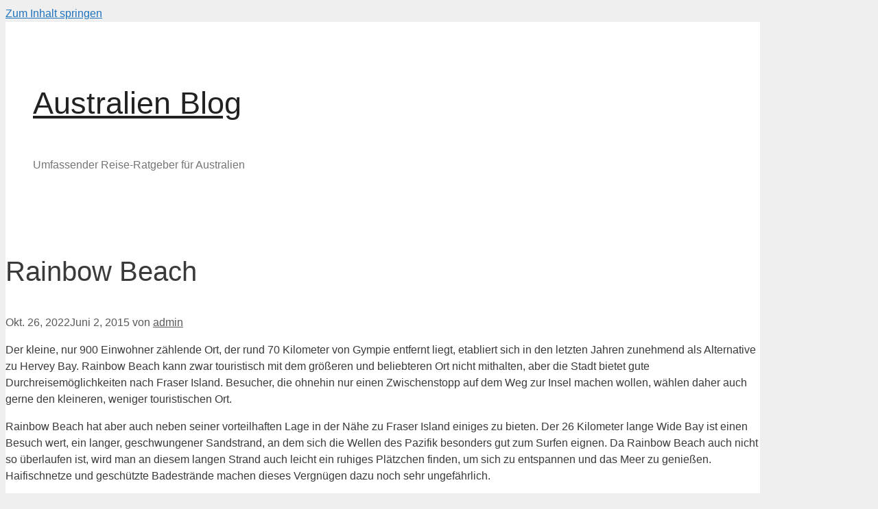

--- FILE ---
content_type: text/html; charset=UTF-8
request_url: https://www.australien-ozeanien.com/rainbow-beach/
body_size: 10530
content:
<!DOCTYPE html>
<html lang="de">
<head>
	<meta charset="UTF-8">
	<link rel="profile" href="https://gmpg.org/xfn/11">
	<title>Rainbow Beach - Australien Blog</title>
<meta name="viewport" content="width=device-width, initial-scale=1">
<!-- The SEO Framework von Sybre Waaijer -->
<meta name="robots" content="max-snippet:-1,max-image-preview:standard,max-video-preview:-1" />
<link rel="canonical" href="https://australienblog.net/rainbow-beach/" />
<meta name="description" content="Der kleine, nur 900 Einwohner zählende Ort, der rund 70 Kilometer von Gympie entfernt liegt, etabliert sich in den letzten Jahren zunehmend als Alternative zu…" />
<meta property="og:type" content="article" />
<meta property="og:locale" content="de_DE" />
<meta property="og:site_name" content="Australien Blog" />
<meta property="og:title" content="Rainbow Beach - Australien Blog" />
<meta property="og:description" content="Der kleine, nur 900 Einwohner zählende Ort, der rund 70 Kilometer von Gympie entfernt liegt, etabliert sich in den letzten Jahren zunehmend als Alternative zu Hervey Bay. Rainbow Beach kann zwar…" />
<meta property="og:url" content="https://australienblog.net/rainbow-beach/" />
<meta property="og:image" content="https://australienblog.net/wp-content/uploads/2015/06/Rainbow-Beach.jpg" />
<meta property="og:image:width" content="1024" />
<meta property="og:image:height" content="683" />
<meta property="article:published_time" content="2015-06-02T19:26:42+00:00" />
<meta property="article:modified_time" content="2022-10-26T18:27:02+00:00" />
<meta name="twitter:card" content="summary_large_image" />
<meta name="twitter:title" content="Rainbow Beach - Australien Blog" />
<meta name="twitter:description" content="Der kleine, nur 900 Einwohner zählende Ort, der rund 70 Kilometer von Gympie entfernt liegt, etabliert sich in den letzten Jahren zunehmend als Alternative zu Hervey Bay. Rainbow Beach kann zwar…" />
<meta name="twitter:image" content="https://australienblog.net/wp-content/uploads/2015/06/Rainbow-Beach.jpg" />
<script type="application/ld+json">{"@context":"https://schema.org","@graph":[{"@type":"WebSite","@id":"https://australienblog.net/#/schema/WebSite","url":"https://australienblog.net/","name":"Australien Blog","description":"Umfassender Reise-Ratgeber für Australien","inLanguage":"de","potentialAction":{"@type":"SearchAction","target":{"@type":"EntryPoint","urlTemplate":"https://australienblog.net/search/{search_term_string}/"},"query-input":"required name=search_term_string"},"publisher":{"@type":"Organization","@id":"https://australienblog.net/#/schema/Organization","name":"Australien Blog","url":"https://australienblog.net/","logo":{"@type":"ImageObject","url":"https://australienblog.net/wp-content/uploads/2015/06/cropped-logo_1674501_web-1.jpg","contentUrl":"https://australienblog.net/wp-content/uploads/2015/06/cropped-logo_1674501_web-1.jpg","width":512,"height":512}}},{"@type":"WebPage","@id":"https://australienblog.net/rainbow-beach/","url":"https://australienblog.net/rainbow-beach/","name":"Rainbow Beach - Australien Blog","description":"Der kleine, nur 900 Einwohner zählende Ort, der rund 70 Kilometer von Gympie entfernt liegt, etabliert sich in den letzten Jahren zunehmend als Alternative zu…","inLanguage":"de","isPartOf":{"@id":"https://australienblog.net/#/schema/WebSite"},"breadcrumb":{"@type":"BreadcrumbList","@id":"https://australienblog.net/#/schema/BreadcrumbList","itemListElement":[{"@type":"ListItem","position":1,"item":"https://australienblog.net/","name":"Australien Blog"},{"@type":"ListItem","position":2,"item":"https://australienblog.net/staaten-territories/","name":"Kategorie: Staaten & Territories"},{"@type":"ListItem","position":3,"item":"https://australienblog.net/staaten-territories/queensland/","name":"Kategorie: Queensland"},{"@type":"ListItem","position":4,"name":"Rainbow Beach"}]},"potentialAction":{"@type":"ReadAction","target":"https://australienblog.net/rainbow-beach/"},"datePublished":"2015-06-02T19:26:42+00:00","dateModified":"2022-10-26T18:27:02+00:00","author":{"@type":"Person","@id":"https://australienblog.net/#/schema/Person/bb0707c45a3485317c9ff0b58aa16265","name":"admin"}}]}</script>
<!-- / The SEO Framework von Sybre Waaijer | 5.34ms meta | 1.30ms boot -->

<link rel='dns-prefetch' href='//australienblog.net' />
<link rel="alternate" type="application/rss+xml" title="Australien Blog &raquo; Feed" href="https://australienblog.net/feed/" />
<link rel="alternate" type="application/rss+xml" title="Australien Blog &raquo; Kommentar-Feed" href="https://australienblog.net/comments/feed/" />
		<!-- This site uses the Google Analytics by MonsterInsights plugin v9.11.1 - Using Analytics tracking - https://www.monsterinsights.com/ -->
		<!-- Note: MonsterInsights is not currently configured on this site. The site owner needs to authenticate with Google Analytics in the MonsterInsights settings panel. -->
					<!-- No tracking code set -->
				<!-- / Google Analytics by MonsterInsights -->
		<script>
window._wpemojiSettings = {"baseUrl":"https:\/\/s.w.org\/images\/core\/emoji\/15.0.3\/72x72\/","ext":".png","svgUrl":"https:\/\/s.w.org\/images\/core\/emoji\/15.0.3\/svg\/","svgExt":".svg","source":{"concatemoji":"https:\/\/australienblog.net\/wp-includes\/js\/wp-emoji-release.min.js?ver=6.6.4"}};
/*! This file is auto-generated */
!function(i,n){var o,s,e;function c(e){try{var t={supportTests:e,timestamp:(new Date).valueOf()};sessionStorage.setItem(o,JSON.stringify(t))}catch(e){}}function p(e,t,n){e.clearRect(0,0,e.canvas.width,e.canvas.height),e.fillText(t,0,0);var t=new Uint32Array(e.getImageData(0,0,e.canvas.width,e.canvas.height).data),r=(e.clearRect(0,0,e.canvas.width,e.canvas.height),e.fillText(n,0,0),new Uint32Array(e.getImageData(0,0,e.canvas.width,e.canvas.height).data));return t.every(function(e,t){return e===r[t]})}function u(e,t,n){switch(t){case"flag":return n(e,"\ud83c\udff3\ufe0f\u200d\u26a7\ufe0f","\ud83c\udff3\ufe0f\u200b\u26a7\ufe0f")?!1:!n(e,"\ud83c\uddfa\ud83c\uddf3","\ud83c\uddfa\u200b\ud83c\uddf3")&&!n(e,"\ud83c\udff4\udb40\udc67\udb40\udc62\udb40\udc65\udb40\udc6e\udb40\udc67\udb40\udc7f","\ud83c\udff4\u200b\udb40\udc67\u200b\udb40\udc62\u200b\udb40\udc65\u200b\udb40\udc6e\u200b\udb40\udc67\u200b\udb40\udc7f");case"emoji":return!n(e,"\ud83d\udc26\u200d\u2b1b","\ud83d\udc26\u200b\u2b1b")}return!1}function f(e,t,n){var r="undefined"!=typeof WorkerGlobalScope&&self instanceof WorkerGlobalScope?new OffscreenCanvas(300,150):i.createElement("canvas"),a=r.getContext("2d",{willReadFrequently:!0}),o=(a.textBaseline="top",a.font="600 32px Arial",{});return e.forEach(function(e){o[e]=t(a,e,n)}),o}function t(e){var t=i.createElement("script");t.src=e,t.defer=!0,i.head.appendChild(t)}"undefined"!=typeof Promise&&(o="wpEmojiSettingsSupports",s=["flag","emoji"],n.supports={everything:!0,everythingExceptFlag:!0},e=new Promise(function(e){i.addEventListener("DOMContentLoaded",e,{once:!0})}),new Promise(function(t){var n=function(){try{var e=JSON.parse(sessionStorage.getItem(o));if("object"==typeof e&&"number"==typeof e.timestamp&&(new Date).valueOf()<e.timestamp+604800&&"object"==typeof e.supportTests)return e.supportTests}catch(e){}return null}();if(!n){if("undefined"!=typeof Worker&&"undefined"!=typeof OffscreenCanvas&&"undefined"!=typeof URL&&URL.createObjectURL&&"undefined"!=typeof Blob)try{var e="postMessage("+f.toString()+"("+[JSON.stringify(s),u.toString(),p.toString()].join(",")+"));",r=new Blob([e],{type:"text/javascript"}),a=new Worker(URL.createObjectURL(r),{name:"wpTestEmojiSupports"});return void(a.onmessage=function(e){c(n=e.data),a.terminate(),t(n)})}catch(e){}c(n=f(s,u,p))}t(n)}).then(function(e){for(var t in e)n.supports[t]=e[t],n.supports.everything=n.supports.everything&&n.supports[t],"flag"!==t&&(n.supports.everythingExceptFlag=n.supports.everythingExceptFlag&&n.supports[t]);n.supports.everythingExceptFlag=n.supports.everythingExceptFlag&&!n.supports.flag,n.DOMReady=!1,n.readyCallback=function(){n.DOMReady=!0}}).then(function(){return e}).then(function(){var e;n.supports.everything||(n.readyCallback(),(e=n.source||{}).concatemoji?t(e.concatemoji):e.wpemoji&&e.twemoji&&(t(e.twemoji),t(e.wpemoji)))}))}((window,document),window._wpemojiSettings);
</script>
<link rel='stylesheet' id='generate-fonts-css' href='https://australienblog.net/wp-content/uploads/fonts/627ad6e5f9f4e0ec9a7914cf2de3fb96/font.css?v=1666808986' media='all' />
<style id='wp-emoji-styles-inline-css'>

	img.wp-smiley, img.emoji {
		display: inline !important;
		border: none !important;
		box-shadow: none !important;
		height: 1em !important;
		width: 1em !important;
		margin: 0 0.07em !important;
		vertical-align: -0.1em !important;
		background: none !important;
		padding: 0 !important;
	}
</style>
<link rel='stylesheet' id='wp-block-library-css' href='https://australienblog.net/wp-includes/css/dist/block-library/style.min.css?ver=6.6.4' media='all' />
<style id='classic-theme-styles-inline-css'>
/*! This file is auto-generated */
.wp-block-button__link{color:#fff;background-color:#32373c;border-radius:9999px;box-shadow:none;text-decoration:none;padding:calc(.667em + 2px) calc(1.333em + 2px);font-size:1.125em}.wp-block-file__button{background:#32373c;color:#fff;text-decoration:none}
</style>
<style id='global-styles-inline-css'>
:root{--wp--preset--aspect-ratio--square: 1;--wp--preset--aspect-ratio--4-3: 4/3;--wp--preset--aspect-ratio--3-4: 3/4;--wp--preset--aspect-ratio--3-2: 3/2;--wp--preset--aspect-ratio--2-3: 2/3;--wp--preset--aspect-ratio--16-9: 16/9;--wp--preset--aspect-ratio--9-16: 9/16;--wp--preset--color--black: #000000;--wp--preset--color--cyan-bluish-gray: #abb8c3;--wp--preset--color--white: #ffffff;--wp--preset--color--pale-pink: #f78da7;--wp--preset--color--vivid-red: #cf2e2e;--wp--preset--color--luminous-vivid-orange: #ff6900;--wp--preset--color--luminous-vivid-amber: #fcb900;--wp--preset--color--light-green-cyan: #7bdcb5;--wp--preset--color--vivid-green-cyan: #00d084;--wp--preset--color--pale-cyan-blue: #8ed1fc;--wp--preset--color--vivid-cyan-blue: #0693e3;--wp--preset--color--vivid-purple: #9b51e0;--wp--preset--color--contrast: var(--contrast);--wp--preset--color--contrast-2: var(--contrast-2);--wp--preset--color--contrast-3: var(--contrast-3);--wp--preset--color--base: var(--base);--wp--preset--color--base-2: var(--base-2);--wp--preset--color--base-3: var(--base-3);--wp--preset--color--accent: var(--accent);--wp--preset--gradient--vivid-cyan-blue-to-vivid-purple: linear-gradient(135deg,rgba(6,147,227,1) 0%,rgb(155,81,224) 100%);--wp--preset--gradient--light-green-cyan-to-vivid-green-cyan: linear-gradient(135deg,rgb(122,220,180) 0%,rgb(0,208,130) 100%);--wp--preset--gradient--luminous-vivid-amber-to-luminous-vivid-orange: linear-gradient(135deg,rgba(252,185,0,1) 0%,rgba(255,105,0,1) 100%);--wp--preset--gradient--luminous-vivid-orange-to-vivid-red: linear-gradient(135deg,rgba(255,105,0,1) 0%,rgb(207,46,46) 100%);--wp--preset--gradient--very-light-gray-to-cyan-bluish-gray: linear-gradient(135deg,rgb(238,238,238) 0%,rgb(169,184,195) 100%);--wp--preset--gradient--cool-to-warm-spectrum: linear-gradient(135deg,rgb(74,234,220) 0%,rgb(151,120,209) 20%,rgb(207,42,186) 40%,rgb(238,44,130) 60%,rgb(251,105,98) 80%,rgb(254,248,76) 100%);--wp--preset--gradient--blush-light-purple: linear-gradient(135deg,rgb(255,206,236) 0%,rgb(152,150,240) 100%);--wp--preset--gradient--blush-bordeaux: linear-gradient(135deg,rgb(254,205,165) 0%,rgb(254,45,45) 50%,rgb(107,0,62) 100%);--wp--preset--gradient--luminous-dusk: linear-gradient(135deg,rgb(255,203,112) 0%,rgb(199,81,192) 50%,rgb(65,88,208) 100%);--wp--preset--gradient--pale-ocean: linear-gradient(135deg,rgb(255,245,203) 0%,rgb(182,227,212) 50%,rgb(51,167,181) 100%);--wp--preset--gradient--electric-grass: linear-gradient(135deg,rgb(202,248,128) 0%,rgb(113,206,126) 100%);--wp--preset--gradient--midnight: linear-gradient(135deg,rgb(2,3,129) 0%,rgb(40,116,252) 100%);--wp--preset--font-size--small: 13px;--wp--preset--font-size--medium: 20px;--wp--preset--font-size--large: 36px;--wp--preset--font-size--x-large: 42px;--wp--preset--spacing--20: 0.44rem;--wp--preset--spacing--30: 0.67rem;--wp--preset--spacing--40: 1rem;--wp--preset--spacing--50: 1.5rem;--wp--preset--spacing--60: 2.25rem;--wp--preset--spacing--70: 3.38rem;--wp--preset--spacing--80: 5.06rem;--wp--preset--shadow--natural: 6px 6px 9px rgba(0, 0, 0, 0.2);--wp--preset--shadow--deep: 12px 12px 50px rgba(0, 0, 0, 0.4);--wp--preset--shadow--sharp: 6px 6px 0px rgba(0, 0, 0, 0.2);--wp--preset--shadow--outlined: 6px 6px 0px -3px rgba(255, 255, 255, 1), 6px 6px rgba(0, 0, 0, 1);--wp--preset--shadow--crisp: 6px 6px 0px rgba(0, 0, 0, 1);}:where(.is-layout-flex){gap: 0.5em;}:where(.is-layout-grid){gap: 0.5em;}body .is-layout-flex{display: flex;}.is-layout-flex{flex-wrap: wrap;align-items: center;}.is-layout-flex > :is(*, div){margin: 0;}body .is-layout-grid{display: grid;}.is-layout-grid > :is(*, div){margin: 0;}:where(.wp-block-columns.is-layout-flex){gap: 2em;}:where(.wp-block-columns.is-layout-grid){gap: 2em;}:where(.wp-block-post-template.is-layout-flex){gap: 1.25em;}:where(.wp-block-post-template.is-layout-grid){gap: 1.25em;}.has-black-color{color: var(--wp--preset--color--black) !important;}.has-cyan-bluish-gray-color{color: var(--wp--preset--color--cyan-bluish-gray) !important;}.has-white-color{color: var(--wp--preset--color--white) !important;}.has-pale-pink-color{color: var(--wp--preset--color--pale-pink) !important;}.has-vivid-red-color{color: var(--wp--preset--color--vivid-red) !important;}.has-luminous-vivid-orange-color{color: var(--wp--preset--color--luminous-vivid-orange) !important;}.has-luminous-vivid-amber-color{color: var(--wp--preset--color--luminous-vivid-amber) !important;}.has-light-green-cyan-color{color: var(--wp--preset--color--light-green-cyan) !important;}.has-vivid-green-cyan-color{color: var(--wp--preset--color--vivid-green-cyan) !important;}.has-pale-cyan-blue-color{color: var(--wp--preset--color--pale-cyan-blue) !important;}.has-vivid-cyan-blue-color{color: var(--wp--preset--color--vivid-cyan-blue) !important;}.has-vivid-purple-color{color: var(--wp--preset--color--vivid-purple) !important;}.has-black-background-color{background-color: var(--wp--preset--color--black) !important;}.has-cyan-bluish-gray-background-color{background-color: var(--wp--preset--color--cyan-bluish-gray) !important;}.has-white-background-color{background-color: var(--wp--preset--color--white) !important;}.has-pale-pink-background-color{background-color: var(--wp--preset--color--pale-pink) !important;}.has-vivid-red-background-color{background-color: var(--wp--preset--color--vivid-red) !important;}.has-luminous-vivid-orange-background-color{background-color: var(--wp--preset--color--luminous-vivid-orange) !important;}.has-luminous-vivid-amber-background-color{background-color: var(--wp--preset--color--luminous-vivid-amber) !important;}.has-light-green-cyan-background-color{background-color: var(--wp--preset--color--light-green-cyan) !important;}.has-vivid-green-cyan-background-color{background-color: var(--wp--preset--color--vivid-green-cyan) !important;}.has-pale-cyan-blue-background-color{background-color: var(--wp--preset--color--pale-cyan-blue) !important;}.has-vivid-cyan-blue-background-color{background-color: var(--wp--preset--color--vivid-cyan-blue) !important;}.has-vivid-purple-background-color{background-color: var(--wp--preset--color--vivid-purple) !important;}.has-black-border-color{border-color: var(--wp--preset--color--black) !important;}.has-cyan-bluish-gray-border-color{border-color: var(--wp--preset--color--cyan-bluish-gray) !important;}.has-white-border-color{border-color: var(--wp--preset--color--white) !important;}.has-pale-pink-border-color{border-color: var(--wp--preset--color--pale-pink) !important;}.has-vivid-red-border-color{border-color: var(--wp--preset--color--vivid-red) !important;}.has-luminous-vivid-orange-border-color{border-color: var(--wp--preset--color--luminous-vivid-orange) !important;}.has-luminous-vivid-amber-border-color{border-color: var(--wp--preset--color--luminous-vivid-amber) !important;}.has-light-green-cyan-border-color{border-color: var(--wp--preset--color--light-green-cyan) !important;}.has-vivid-green-cyan-border-color{border-color: var(--wp--preset--color--vivid-green-cyan) !important;}.has-pale-cyan-blue-border-color{border-color: var(--wp--preset--color--pale-cyan-blue) !important;}.has-vivid-cyan-blue-border-color{border-color: var(--wp--preset--color--vivid-cyan-blue) !important;}.has-vivid-purple-border-color{border-color: var(--wp--preset--color--vivid-purple) !important;}.has-vivid-cyan-blue-to-vivid-purple-gradient-background{background: var(--wp--preset--gradient--vivid-cyan-blue-to-vivid-purple) !important;}.has-light-green-cyan-to-vivid-green-cyan-gradient-background{background: var(--wp--preset--gradient--light-green-cyan-to-vivid-green-cyan) !important;}.has-luminous-vivid-amber-to-luminous-vivid-orange-gradient-background{background: var(--wp--preset--gradient--luminous-vivid-amber-to-luminous-vivid-orange) !important;}.has-luminous-vivid-orange-to-vivid-red-gradient-background{background: var(--wp--preset--gradient--luminous-vivid-orange-to-vivid-red) !important;}.has-very-light-gray-to-cyan-bluish-gray-gradient-background{background: var(--wp--preset--gradient--very-light-gray-to-cyan-bluish-gray) !important;}.has-cool-to-warm-spectrum-gradient-background{background: var(--wp--preset--gradient--cool-to-warm-spectrum) !important;}.has-blush-light-purple-gradient-background{background: var(--wp--preset--gradient--blush-light-purple) !important;}.has-blush-bordeaux-gradient-background{background: var(--wp--preset--gradient--blush-bordeaux) !important;}.has-luminous-dusk-gradient-background{background: var(--wp--preset--gradient--luminous-dusk) !important;}.has-pale-ocean-gradient-background{background: var(--wp--preset--gradient--pale-ocean) !important;}.has-electric-grass-gradient-background{background: var(--wp--preset--gradient--electric-grass) !important;}.has-midnight-gradient-background{background: var(--wp--preset--gradient--midnight) !important;}.has-small-font-size{font-size: var(--wp--preset--font-size--small) !important;}.has-medium-font-size{font-size: var(--wp--preset--font-size--medium) !important;}.has-large-font-size{font-size: var(--wp--preset--font-size--large) !important;}.has-x-large-font-size{font-size: var(--wp--preset--font-size--x-large) !important;}
:where(.wp-block-post-template.is-layout-flex){gap: 1.25em;}:where(.wp-block-post-template.is-layout-grid){gap: 1.25em;}
:where(.wp-block-columns.is-layout-flex){gap: 2em;}:where(.wp-block-columns.is-layout-grid){gap: 2em;}
:root :where(.wp-block-pullquote){font-size: 1.5em;line-height: 1.6;}
</style>
<link rel='stylesheet' id='toc-screen-css' href='https://australienblog.net/wp-content/plugins/table-of-contents-plus/screen.min.css?ver=2106' media='all' />
<link rel='stylesheet' id='generate-style-grid-css' href='https://australienblog.net/wp-content/themes/generatepress/assets/css/unsemantic-grid.min.css?ver=3.1.2' media='all' />
<link rel='stylesheet' id='generate-style-css' href='https://australienblog.net/wp-content/themes/generatepress/assets/css/style.min.css?ver=3.1.2' media='all' />
<style id='generate-style-inline-css'>
body{background-color:#efefef;color:#3a3a3a;}a{color:#1e73be;}a:hover, a:focus, a:active{color:#000000;}body .grid-container{max-width:1100px;}.wp-block-group__inner-container{max-width:1100px;margin-left:auto;margin-right:auto;}.navigation-search{position:absolute;left:-99999px;pointer-events:none;visibility:hidden;z-index:20;width:100%;top:0;transition:opacity 100ms ease-in-out;opacity:0;}.navigation-search.nav-search-active{left:0;right:0;pointer-events:auto;visibility:visible;opacity:1;}.navigation-search input[type="search"]{outline:0;border:0;vertical-align:bottom;line-height:1;opacity:0.9;width:100%;z-index:20;border-radius:0;-webkit-appearance:none;height:60px;}.navigation-search input::-ms-clear{display:none;width:0;height:0;}.navigation-search input::-ms-reveal{display:none;width:0;height:0;}.navigation-search input::-webkit-search-decoration, .navigation-search input::-webkit-search-cancel-button, .navigation-search input::-webkit-search-results-button, .navigation-search input::-webkit-search-results-decoration{display:none;}.main-navigation li.search-item{z-index:21;}li.search-item.active{transition:opacity 100ms ease-in-out;}.nav-left-sidebar .main-navigation li.search-item.active,.nav-right-sidebar .main-navigation li.search-item.active{width:auto;display:inline-block;float:right;}.gen-sidebar-nav .navigation-search{top:auto;bottom:0;}:root{--contrast:#222222;--contrast-2:#575760;--contrast-3:#b2b2be;--base:#f0f0f0;--base-2:#f7f8f9;--base-3:#ffffff;--accent:#1e73be;}.has-contrast-color{color:#222222;}.has-contrast-background-color{background-color:#222222;}.has-contrast-2-color{color:#575760;}.has-contrast-2-background-color{background-color:#575760;}.has-contrast-3-color{color:#b2b2be;}.has-contrast-3-background-color{background-color:#b2b2be;}.has-base-color{color:#f0f0f0;}.has-base-background-color{background-color:#f0f0f0;}.has-base-2-color{color:#f7f8f9;}.has-base-2-background-color{background-color:#f7f8f9;}.has-base-3-color{color:#ffffff;}.has-base-3-background-color{background-color:#ffffff;}.has-accent-color{color:#1e73be;}.has-accent-background-color{background-color:#1e73be;}body, button, input, select, textarea{font-family:"Open Sans", sans-serif;}body{line-height:1.5;}.entry-content > [class*="wp-block-"]:not(:last-child){margin-bottom:1.5em;}.main-title{font-size:45px;}.main-navigation .main-nav ul ul li a{font-size:14px;}.sidebar .widget, .footer-widgets .widget{font-size:17px;}h1{font-weight:300;font-size:40px;}h2{font-weight:300;font-size:30px;}h3{font-size:20px;}h4{font-size:inherit;}h5{font-size:inherit;}@media (max-width:768px){.main-title{font-size:30px;}h1{font-size:30px;}h2{font-size:25px;}}.top-bar{background-color:#636363;color:#ffffff;}.top-bar a{color:#ffffff;}.top-bar a:hover{color:#303030;}.site-header{background-color:#ffffff;color:#3a3a3a;}.site-header a{color:#3a3a3a;}.main-title a,.main-title a:hover{color:#222222;}.site-description{color:#757575;}.main-navigation,.main-navigation ul ul{background-color:#222222;}.main-navigation .main-nav ul li a, .main-navigation .menu-toggle, .main-navigation .menu-bar-items{color:#ffffff;}.main-navigation .main-nav ul li:not([class*="current-menu-"]):hover > a, .main-navigation .main-nav ul li:not([class*="current-menu-"]):focus > a, .main-navigation .main-nav ul li.sfHover:not([class*="current-menu-"]) > a, .main-navigation .menu-bar-item:hover > a, .main-navigation .menu-bar-item.sfHover > a{color:#ffffff;background-color:#3f3f3f;}button.menu-toggle:hover,button.menu-toggle:focus,.main-navigation .mobile-bar-items a,.main-navigation .mobile-bar-items a:hover,.main-navigation .mobile-bar-items a:focus{color:#ffffff;}.main-navigation .main-nav ul li[class*="current-menu-"] > a{color:#ffffff;background-color:#3f3f3f;}.navigation-search input[type="search"],.navigation-search input[type="search"]:active, .navigation-search input[type="search"]:focus, .main-navigation .main-nav ul li.search-item.active > a, .main-navigation .menu-bar-items .search-item.active > a{color:#ffffff;background-color:#3f3f3f;}.main-navigation ul ul{background-color:#3f3f3f;}.main-navigation .main-nav ul ul li a{color:#ffffff;}.main-navigation .main-nav ul ul li:not([class*="current-menu-"]):hover > a,.main-navigation .main-nav ul ul li:not([class*="current-menu-"]):focus > a, .main-navigation .main-nav ul ul li.sfHover:not([class*="current-menu-"]) > a{color:#ffffff;background-color:#4f4f4f;}.main-navigation .main-nav ul ul li[class*="current-menu-"] > a{color:#ffffff;background-color:#4f4f4f;}.separate-containers .inside-article, .separate-containers .comments-area, .separate-containers .page-header, .one-container .container, .separate-containers .paging-navigation, .inside-page-header{background-color:#ffffff;}.entry-meta{color:#595959;}.entry-meta a{color:#595959;}.entry-meta a:hover{color:#1e73be;}.sidebar .widget{background-color:#ffffff;}.sidebar .widget .widget-title{color:#000000;}.footer-widgets{background-color:#ffffff;}.footer-widgets .widget-title{color:#000000;}.site-info{color:#ffffff;background-color:#222222;}.site-info a{color:#ffffff;}.site-info a:hover{color:#606060;}.footer-bar .widget_nav_menu .current-menu-item a{color:#606060;}input[type="text"],input[type="email"],input[type="url"],input[type="password"],input[type="search"],input[type="tel"],input[type="number"],textarea,select{color:#666666;background-color:#fafafa;border-color:#cccccc;}input[type="text"]:focus,input[type="email"]:focus,input[type="url"]:focus,input[type="password"]:focus,input[type="search"]:focus,input[type="tel"]:focus,input[type="number"]:focus,textarea:focus,select:focus{color:#666666;background-color:#ffffff;border-color:#bfbfbf;}button,html input[type="button"],input[type="reset"],input[type="submit"],a.button,a.wp-block-button__link:not(.has-background){color:#ffffff;background-color:#666666;}button:hover,html input[type="button"]:hover,input[type="reset"]:hover,input[type="submit"]:hover,a.button:hover,button:focus,html input[type="button"]:focus,input[type="reset"]:focus,input[type="submit"]:focus,a.button:focus,a.wp-block-button__link:not(.has-background):active,a.wp-block-button__link:not(.has-background):focus,a.wp-block-button__link:not(.has-background):hover{color:#ffffff;background-color:#3f3f3f;}a.generate-back-to-top{background-color:rgba( 0,0,0,0.4 );color:#ffffff;}a.generate-back-to-top:hover,a.generate-back-to-top:focus{background-color:rgba( 0,0,0,0.6 );color:#ffffff;}@media (max-width:768px){.main-navigation .menu-bar-item:hover > a, .main-navigation .menu-bar-item.sfHover > a{background:none;color:#ffffff;}}.inside-top-bar{padding:10px;}.inside-header{padding:40px;}.site-main .wp-block-group__inner-container{padding:40px;}.entry-content .alignwide, body:not(.no-sidebar) .entry-content .alignfull{margin-left:-40px;width:calc(100% + 80px);max-width:calc(100% + 80px);}.rtl .menu-item-has-children .dropdown-menu-toggle{padding-left:20px;}.rtl .main-navigation .main-nav ul li.menu-item-has-children > a{padding-right:20px;}.site-info{padding:20px;}@media (max-width:768px){.separate-containers .inside-article, .separate-containers .comments-area, .separate-containers .page-header, .separate-containers .paging-navigation, .one-container .site-content, .inside-page-header{padding:30px;}.site-main .wp-block-group__inner-container{padding:30px;}.site-info{padding-right:10px;padding-left:10px;}.entry-content .alignwide, body:not(.no-sidebar) .entry-content .alignfull{margin-left:-30px;width:calc(100% + 60px);max-width:calc(100% + 60px);}}.one-container .sidebar .widget{padding:0px;}@media (max-width:768px){.main-navigation .menu-toggle,.main-navigation .mobile-bar-items,.sidebar-nav-mobile:not(#sticky-placeholder){display:block;}.main-navigation ul,.gen-sidebar-nav{display:none;}[class*="nav-float-"] .site-header .inside-header > *{float:none;clear:both;}}
</style>
<link rel='stylesheet' id='generate-mobile-style-css' href='https://australienblog.net/wp-content/themes/generatepress/assets/css/mobile.min.css?ver=3.1.2' media='all' />
<link rel='stylesheet' id='generate-font-icons-css' href='https://australienblog.net/wp-content/themes/generatepress/assets/css/components/font-icons.min.css?ver=3.1.2' media='all' />
<link rel='stylesheet' id='font-awesome-css' href='https://australienblog.net/wp-content/themes/generatepress/assets/css/components/font-awesome.min.css?ver=4.7' media='all' />
<script src="https://australienblog.net/wp-includes/js/jquery/jquery.min.js?ver=3.7.1" id="jquery-core-js"></script>
<script src="https://australienblog.net/wp-includes/js/jquery/jquery-migrate.min.js?ver=3.4.1" id="jquery-migrate-js"></script>
<link rel="https://api.w.org/" href="https://australienblog.net/wp-json/" /><link rel="alternate" title="JSON" type="application/json" href="https://australienblog.net/wp-json/wp/v2/posts/648" /><link rel="EditURI" type="application/rsd+xml" title="RSD" href="https://australienblog.net/xmlrpc.php?rsd" />
<link rel="alternate" title="oEmbed (JSON)" type="application/json+oembed" href="https://australienblog.net/wp-json/oembed/1.0/embed?url=https%3A%2F%2Faustralienblog.net%2Frainbow-beach%2F" />
<link rel="alternate" title="oEmbed (XML)" type="text/xml+oembed" href="https://australienblog.net/wp-json/oembed/1.0/embed?url=https%3A%2F%2Faustralienblog.net%2Frainbow-beach%2F&#038;format=xml" />
<script type="text/javascript">var daim_ajax_url = "https://australienblog.net/wp-admin/admin-ajax.php";var daim_nonce = "2f663f7bee";</script><style>.recentcomments a{display:inline !important;padding:0 !important;margin:0 !important;}</style><link rel="icon" href="https://australienblog.net/wp-content/uploads/2015/06/cropped-logo_1674501_web-1-32x32.jpg" sizes="32x32" />
<link rel="icon" href="https://australienblog.net/wp-content/uploads/2015/06/cropped-logo_1674501_web-1-192x192.jpg" sizes="192x192" />
<link rel="apple-touch-icon" href="https://australienblog.net/wp-content/uploads/2015/06/cropped-logo_1674501_web-1-180x180.jpg" />
<meta name="msapplication-TileImage" content="https://australienblog.net/wp-content/uploads/2015/06/cropped-logo_1674501_web-1-270x270.jpg" />
</head>

<body class="post-template-default single single-post postid-648 single-format-standard wp-embed-responsive right-sidebar nav-below-header one-container contained-header active-footer-widgets-3 nav-search-enabled header-aligned-left dropdown-hover featured-image-active" itemtype="https://schema.org/Blog" itemscope>
	<a class="screen-reader-text skip-link" href="#content" title="Zum Inhalt springen">Zum Inhalt springen</a>		<header class="site-header grid-container grid-parent" id="masthead" aria-label="Site"  itemtype="https://schema.org/WPHeader" itemscope>
			<div class="inside-header grid-container grid-parent">
				<div class="site-branding">
						<p class="main-title" itemprop="headline">
					<a href="https://australienblog.net/" rel="home">
						Australien Blog
					</a>
				</p>
						<p class="site-description" itemprop="description">
					Umfassender Reise-Ratgeber für Australien
				</p>
					</div>			</div>
		</header>
		
	<div class="site grid-container container hfeed grid-parent" id="page">
				<div class="site-content" id="content">
			
	<div class="content-area grid-parent mobile-grid-100 grid-75 tablet-grid-75" id="primary">
		<main class="site-main" id="main">
			
<article id="post-648" class="post-648 post type-post status-publish format-standard has-post-thumbnail hentry category-queensland tag-queensland tag-rainbow-beach" itemtype="https://schema.org/CreativeWork" itemscope>
	<div class="inside-article">
				<div class="featured-image page-header-image-single grid-container grid-parent">
			<img width="1024" height="683" src="https://australienblog.net/wp-content/uploads/2015/06/Rainbow-Beach.jpg" class="attachment-full size-full wp-post-image" alt="" itemprop="image" decoding="async" fetchpriority="high" srcset="https://australienblog.net/wp-content/uploads/2015/06/Rainbow-Beach.jpg 1024w, https://australienblog.net/wp-content/uploads/2015/06/Rainbow-Beach-300x200.jpg 300w, https://australienblog.net/wp-content/uploads/2015/06/Rainbow-Beach-700x467.jpg 700w, https://australienblog.net/wp-content/uploads/2015/06/Rainbow-Beach-535x357.jpg 535w, https://australienblog.net/wp-content/uploads/2015/06/Rainbow-Beach-724x483.jpg 724w" sizes="(max-width: 1024px) 100vw, 1024px" />		</div>
					<header class="entry-header" aria-label="Content">
				<h1 class="entry-title" itemprop="headline">Rainbow Beach</h1>		<div class="entry-meta">
			<span class="posted-on"><time class="updated" datetime="2022-10-26T20:27:02+02:00" itemprop="dateModified">Okt. 26, 2022</time><time class="entry-date published" datetime="2015-06-02T21:26:42+02:00" itemprop="datePublished">Juni 2, 2015</time></span> <span class="byline">von <span class="author vcard" itemprop="author" itemtype="https://schema.org/Person" itemscope><a class="url fn n" href="https://australienblog.net/author/admin/" title="Alle Beiträge von admin anzeigen" rel="author" itemprop="url"><span class="author-name" itemprop="name">admin</span></a></span></span> 		</div>
					</header>
			
		<div class="entry-content" itemprop="text">
			<p>Der kleine, nur 900 Einwohner zählende Ort, der rund 70 Kilometer von Gympie entfernt liegt, etabliert sich in den letzten Jahren zunehmend als Alternative zu Hervey Bay. Rainbow Beach kann zwar touristisch mit dem größeren und beliebteren Ort nicht mithalten, aber die Stadt bietet gute Durchreisemöglichkeiten nach Fraser Island. Besucher, die ohnehin nur einen Zwischenstopp auf dem Weg zur Insel machen wollen, wählen daher auch gerne den kleineren, weniger touristischen Ort.</p>
<p>Rainbow Beach hat aber auch neben seiner vorteilhaften Lage in der Nähe zu Fraser Island einiges zu bieten. Der 26 Kilometer lange Wide Bay ist einen Besuch wert, ein langer, geschwungener Sandstrand, an dem sich die Wellen des Pazifik besonders gut zum Surfen eignen. Da Rainbow Beach auch nicht so überlaufen ist, wird man an diesem langen Strand auch leicht ein ruhiges Plätzchen finden, um sich zu entspannen und das Meer zu genießen. Haifischnetze und geschützte Badestrände machen dieses Vergnügen dazu noch sehr ungefährlich.</p>
<p>Trotz der geringen Größe der Stadt findet man im Ortskern von Rainbow Beach eigentlich alles, was man zum Leben braucht. Ein Supermarkt, verschiedene andere Geschäfte sowie Cafés und Restaurants sind nicht nur bei den Touristen, sondern auch bei den Einheimischen beliebt; die Touren, die von verschiedenen Veranstaltern angeboten werden, erfreuen sich bei Touristen großer Beliebtheit. Nicht immer haben sie Fraser Island zum Ziel, sondern oft auch einen der schönen Punkte in der näheren Umgebung von Rainbow Beach.</p>
<p>Da ist zum Beispiel der Strand Carlo Sand Blow, ein weitläufiger Sandstrand, der sich für einen ruhigen Tag in der Sonne eignet und an dem man besonders den Sonnenuntergang herrlich beobachten kann.</p>
<p>Eine Attraktion, die in der Tat oft Ziel von Tagestouren ist, sind die Coloured Sands. Diese Dünen aus rotbraunen und ockerfarbenem Sand bieten sich auch als Zwischenstopp auf dem Weg zum Landvorsprung Double Island Point an, auf dem sich der Leuchtturm von 1885 erhebt. Der Turm wurde erst recht spät automatisiert und bietet daher noch einen recht eindrucksvollen Einblick in das Leben auf einem solchen Turm.</p>
		</div>

				<footer class="entry-meta" aria-label="Entry meta">
			<span class="cat-links"><span class="screen-reader-text">Kategorien </span><a href="https://australienblog.net/staaten-territories/queensland/" rel="category tag">Queensland</a></span> <span class="tags-links"><span class="screen-reader-text">Schlagwörter </span><a href="https://australienblog.net/tag/queensland/" rel="tag">Queensland</a>, <a href="https://australienblog.net/tag/rainbow-beach/" rel="tag">Rainbow Beach</a></span> 		<nav id="nav-below" class="post-navigation" aria-label="Single Post">
			<span class="screen-reader-text">Beitrags-Navigation</span>

			<div class="nav-previous"><span class="prev" title="Vorheriger"><a href="https://australienblog.net/gympie/" rel="prev">Gympie</a></span></div><div class="nav-next"><span class="next" title="Nächster"><a href="https://australienblog.net/hervey-bay/" rel="next">Hervey Bay</a></span></div>		</nav>
				</footer>
			</div>
</article>
		</main>
	</div>

	<div class="widget-area sidebar is-right-sidebar grid-25 tablet-grid-25 grid-parent" id="right-sidebar">
	<div class="inside-right-sidebar">
		<aside id="categories-2" class="widget inner-padding widget_categories"><h2 class="widget-title">Kategorien</h2>
			<ul>
					<li class="cat-item cat-item-27"><a href="https://australienblog.net/staedte/adelaide/">Adelaide</a>
</li>
	<li class="cat-item cat-item-1"><a href="https://australienblog.net/allgemein/">Allgemein</a>
</li>
	<li class="cat-item cat-item-33"><a href="https://australienblog.net/reiseinformationen/australien-offroad/">Australien Offroad</a>
</li>
	<li class="cat-item cat-item-22"><a href="https://australienblog.net/staedte/brisbane/">Brisbane</a>
</li>
	<li class="cat-item cat-item-28"><a href="https://australienblog.net/staedte/canberra/">Canberra</a>
</li>
	<li class="cat-item cat-item-30"><a href="https://australienblog.net/inseln/fraser-island/">Fraser Island</a>
</li>
	<li class="cat-item cat-item-436"><a href="https://australienblog.net/staedte/hobart/">Hobart</a>
</li>
	<li class="cat-item cat-item-10"><a href="https://australienblog.net/land-leute/">Land &amp; Leute</a>
</li>
	<li class="cat-item cat-item-15"><a href="https://australienblog.net/staedte/melbourne/">Melbourne</a>
</li>
	<li class="cat-item cat-item-37"><a href="https://australienblog.net/nationalparks/">Nationalparks</a>
</li>
	<li class="cat-item cat-item-413"><a href="https://australienblog.net/nationalparks/new-south-wales-nationalparks/">New South Wales</a>
</li>
	<li class="cat-item cat-item-35"><a href="https://australienblog.net/staaten-territories/new-south-wales/">New South Wales</a>
</li>
	<li class="cat-item cat-item-399"><a href="https://australienblog.net/nationalparks/northern-territory/">Northern Territory</a>
</li>
	<li class="cat-item cat-item-432"><a href="https://australienblog.net/staedte/perth/">Perth</a>
</li>
	<li class="cat-item cat-item-34"><a href="https://australienblog.net/staaten-territories/queensland/">Queensland</a>
</li>
	<li class="cat-item cat-item-404"><a href="https://australienblog.net/nationalparks/queensland-nationalparks/">Queensland</a>
</li>
	<li class="cat-item cat-item-435"><a href="https://australienblog.net/reiseinformationen/reiseberichte/">Reiseberichte</a>
</li>
	<li class="cat-item cat-item-12"><a href="https://australienblog.net/reiseinformationen/">Reiseinformationen</a>
</li>
	<li class="cat-item cat-item-302"><a href="https://australienblog.net/land-leute/tiere/reptilien/">Reptilien</a>
</li>
	<li class="cat-item cat-item-287"><a href="https://australienblog.net/land-leute/tiere/saeuger/">Säuger</a>
</li>
	<li class="cat-item cat-item-55"><a href="https://australienblog.net/sehenswuerdigkeiten/">Sehenswürdigkeiten</a>
</li>
	<li class="cat-item cat-item-423"><a href="https://australienblog.net/nationalparks/south-australia-nationalparks/">South Australia</a>
</li>
	<li class="cat-item cat-item-36"><a href="https://australienblog.net/staaten-territories/south-australia/">South Australia</a>
</li>
	<li class="cat-item cat-item-31"><a href="https://australienblog.net/staedte/sydney/">Sydney</a>
</li>
	<li class="cat-item cat-item-286"><a href="https://australienblog.net/land-leute/tiere/">Tiere</a>
</li>
	<li class="cat-item cat-item-418"><a href="https://australienblog.net/nationalparks/victoria-nationalparks/">Victoria</a>
</li>
	<li class="cat-item cat-item-32"><a href="https://australienblog.net/staaten-territories/victoria/">Victoria</a>
</li>
	<li class="cat-item cat-item-328"><a href="https://australienblog.net/land-leute/tiere/voegel/">Vögel</a>
</li>
	<li class="cat-item cat-item-385"><a href="https://australienblog.net/land-leute/tiere/wasserlebewesen/">Wasserlebewesen</a>
</li>
	<li class="cat-item cat-item-372"><a href="https://australienblog.net/land-leute/tiere/wirbellose/">Wirbellose</a>
</li>
			</ul>

			</aside><aside id="block-3" class="widget inner-padding widget_block widget_recent_entries"><ul class="wp-block-latest-posts__list wp-block-latest-posts"><li><a class="wp-block-latest-posts__post-title" href="https://australienblog.net/nachtleben-in-brisbane/">Nachtleben in Brisbane: Ein Leitfaden für Nachtschwärmer</a></li>
<li><a class="wp-block-latest-posts__post-title" href="https://australienblog.net/wasserlebewesen-in-australien/">Wasserlebewesen in Australien</a></li>
<li><a class="wp-block-latest-posts__post-title" href="https://australienblog.net/australisches-lebensgefuehl-in-cairns-erleben/">Australisches Lebensgefühl in Cairns erleben</a></li>
<li><a class="wp-block-latest-posts__post-title" href="https://australienblog.net/byron-bay/">Byron Bay Australien</a></li>
<li><a class="wp-block-latest-posts__post-title" href="https://australienblog.net/gold-coast-anreise-transport/">Gold Coast &#8211; Anreise &#038; Transport</a></li>
</ul></aside>	</div>
</div>

	</div>
</div>


<div class="site-footer grid-container grid-parent footer-bar-active footer-bar-align-right">
				<div id="footer-widgets" class="site footer-widgets">
				<div class="footer-widgets-container grid-container grid-parent">
					<div class="inside-footer-widgets">
							<div class="footer-widget-1 grid-parent grid-33 tablet-grid-50 mobile-grid-100">
		<aside id="archives-4" class="widget inner-padding widget_archive"><h2 class="widget-title">Archiv</h2>
			<ul>
					<li><a href='https://australienblog.net/2024/11/'>November 2024</a></li>
	<li><a href='https://australienblog.net/2019/05/'>Mai 2019</a></li>
	<li><a href='https://australienblog.net/2018/08/'>August 2018</a></li>
	<li><a href='https://australienblog.net/2015/06/'>Juni 2015</a></li>
			</ul>

			</aside>	</div>
		<div class="footer-widget-2 grid-parent grid-33 tablet-grid-50 mobile-grid-100">
		<aside id="recent-comments-6" class="widget inner-padding widget_recent_comments"><h2 class="widget-title">Neueste Kommentare</h2><ul id="recentcomments"></ul></aside>	</div>
		<div class="footer-widget-3 grid-parent grid-33 tablet-grid-50 mobile-grid-100">
			</div>
						</div>
				</div>
			</div>
					<footer class="site-info" aria-label="Site"  itemtype="https://schema.org/WPFooter" itemscope>
			<div class="inside-site-info grid-container grid-parent">
						<div class="footer-bar">
			<aside id="nav_menu-4" class="widget inner-padding widget_nav_menu"><div class="menu-td_demo_footer-container"><ul id="menu-td_demo_footer" class="menu"><li id="menu-item-1154" class="menu-item menu-item-type-post_type menu-item-object-page menu-item-1154"><a href="https://australienblog.net/ueber-uns/">Über uns</a></li>
<li id="menu-item-1153" class="menu-item menu-item-type-post_type menu-item-object-page menu-item-1153"><a href="https://australienblog.net/kontakt/">Kontakt</a></li>
<li id="menu-item-1592" class="menu-item menu-item-type-post_type menu-item-object-page menu-item-1592"><a href="https://australienblog.net/impressum/">Impressum</a></li>
</ul></div></aside>		</div>
						<div class="copyright-bar">
					<span class="copyright">&copy; 2026 Australien Blog</span> &bull; Erstellt mit <a href="https://generatepress.com" itemprop="url">GeneratePress</a>				</div>
			</div>
		</footer>
		</div>

<script id="generate-a11y">!function(){"use strict";if("querySelector"in document&&"addEventListener"in window){var e=document.body;e.addEventListener("mousedown",function(){e.classList.add("using-mouse")}),e.addEventListener("keydown",function(){e.classList.remove("using-mouse")})}}();</script><script id="toc-front-js-extra">
var tocplus = {"visibility_show":"Anzeigen","visibility_hide":"Ausblenden","visibility_hide_by_default":"1","width":"Auto"};
</script>
<script src="https://australienblog.net/wp-content/plugins/table-of-contents-plus/front.min.js?ver=2106" id="toc-front-js"></script>
<script src="https://australienblog.net/wp-content/plugins/interlinks-manager/public/assets/js/track-internal-links.js?ver=1.22" id="daim-track-internal-links-js"></script>
<!--[if lte IE 11]>
<script src="https://australienblog.net/wp-content/themes/generatepress/assets/js/classList.min.js?ver=3.1.2" id="generate-classlist-js"></script>
<![endif]-->
<script id="generate-navigation-search-js-extra">
var generatepressNavSearch = {"open":"Suchleiste \u00f6ffnen","close":"Suchleiste schlie\u00dfen"};
</script>
<script src="https://australienblog.net/wp-content/themes/generatepress/assets/js/navigation-search.min.js?ver=3.1.2" id="generate-navigation-search-js"></script>

</body>
</html>
